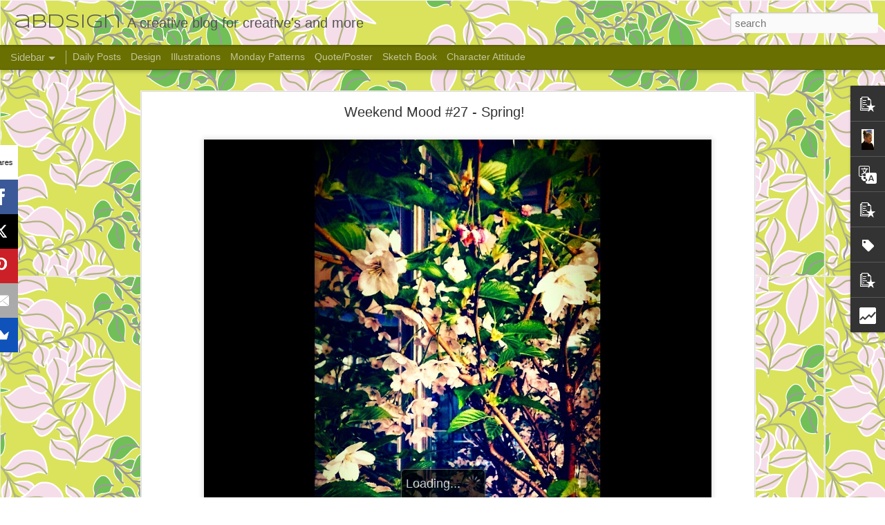

--- FILE ---
content_type: text/html; charset=UTF-8
request_url: http://abdsign.blogspot.com/b/stats?style=BLACK_TRANSPARENT&timeRange=ALL_TIME&token=APq4FmDAekCT4bYfxAttov8CamFQhjo-R2ZtVr3pSLTUrCIucRw2MNhsEXtHzm8w9xZqSZhz9VDESMRPL9z-NYxhDzfpxTsK4Q&v=0&action=initial&widgetId=Stats1&responseType=js
body_size: 242
content:
{"total":122605,"sparklineOptions":{"backgroundColor":{"fillOpacity":0.1,"fill":"#000000"},"series":[{"areaOpacity":0.3,"color":"#202020"}]},"sparklineData":[[0,10],[1,10],[2,0],[3,5],[4,10],[5,0],[6,0],[7,45],[8,15],[9,5],[10,20],[11,5],[12,20],[13,20],[14,65],[15,25],[16,20],[17,0],[18,40],[19,5],[20,5],[21,25],[22,0],[23,15],[24,50],[25,30],[26,40],[27,5],[28,20],[29,5]],"nextTickMs":3600000}

--- FILE ---
content_type: text/html; charset=UTF-8
request_url: http://abdsign.blogspot.com/b/stats?style=BLACK_TRANSPARENT&timeRange=ALL_TIME&token=APq4FmAOr5MYOPTLeI_Y9-afy4Dq3bam0IXUVEeesSCiEwB1G_oYniw4Ng-ng9SsvbEwB3d3FSmXpSlJKTJGWNljpYDHhegZwA&v=0&action=initial&widgetId=Stats1&responseType=js
body_size: 242
content:
{"total":122605,"sparklineOptions":{"backgroundColor":{"fillOpacity":0.1,"fill":"#000000"},"series":[{"areaOpacity":0.3,"color":"#202020"}]},"sparklineData":[[0,10],[1,10],[2,0],[3,5],[4,10],[5,0],[6,0],[7,45],[8,15],[9,5],[10,20],[11,5],[12,20],[13,20],[14,65],[15,25],[16,20],[17,0],[18,40],[19,5],[20,5],[21,25],[22,0],[23,15],[24,50],[25,30],[26,40],[27,5],[28,20],[29,5]],"nextTickMs":3600000}

--- FILE ---
content_type: text/html; charset=UTF-8
request_url: http://abdsign.blogspot.com/2018/03/finally-spring-in-milan.html?dynamicviews=1&v=0
body_size: 5711
content:
<!DOCTYPE html>
<html class='v2' dir='ltr' xmlns='http://www.w3.org/1999/xhtml' xmlns:b='http://www.google.com/2005/gml/b' xmlns:data='http://www.google.com/2005/gml/data' xmlns:expr='http://www.google.com/2005/gml/expr'>
<head>
<link href='https://www.blogger.com/static/v1/widgets/335934321-css_bundle_v2.css' rel='stylesheet' type='text/css'/>
<script data-sumo-site-id='7d57a29c1ef6c34589674307f42137ec90e871816362e18ec4b62b79174b23dd' src='//load.sumome.com/'></script>
<meta content='text/html; charset=UTF-8' http-equiv='Content-Type'/>
<meta content='blogger' name='generator'/>
<link href='http://abdsign.blogspot.com/favicon.ico' rel='icon' type='image/x-icon'/>
<link href='http://abdsign.blogspot.com/2018/03/finally-spring-in-milan.html' rel='canonical'/>
<link rel="alternate" type="application/atom+xml" title="abdsign - Atom" href="http://abdsign.blogspot.com/feeds/posts/default" />
<link rel="alternate" type="application/rss+xml" title="abdsign - RSS" href="http://abdsign.blogspot.com/feeds/posts/default?alt=rss" />
<link rel="service.post" type="application/atom+xml" title="abdsign - Atom" href="https://www.blogger.com/feeds/6389648423862439450/posts/default" />

<link rel="alternate" type="application/atom+xml" title="abdsign - Atom" href="http://abdsign.blogspot.com/feeds/3923286147207295123/comments/default" />
<!--Can't find substitution for tag [blog.ieCssRetrofitLinks]-->
<link href='https://blogger.googleusercontent.com/img/b/R29vZ2xl/AVvXsEg3iZPcdBTDhFhQ-14PcaO66c2_EARcufZSf-POPLq_9-tcVjdQTayh8aqK1PpZSBfCWrjQQJeSze7_DWOmdgbxsGB5liEW025i7Lew-1hgQg6jL4MYpVZ1f9B7J-Fy4Q4-wDlewJ45LGo/s1600/2018-03-26+09.12.54+1.jpg' rel='image_src'/>
<meta content='http://abdsign.blogspot.com/2018/03/finally-spring-in-milan.html' property='og:url'/>
<meta content='Finally Spring in Milan!' property='og:title'/>
<meta content=' This last winter has been truly tough for me, not only because the flu was immensely contagious, but also thanks to the flu I couldn&#39;t reco...' property='og:description'/>
<meta content='https://blogger.googleusercontent.com/img/b/R29vZ2xl/AVvXsEg3iZPcdBTDhFhQ-14PcaO66c2_EARcufZSf-POPLq_9-tcVjdQTayh8aqK1PpZSBfCWrjQQJeSze7_DWOmdgbxsGB5liEW025i7Lew-1hgQg6jL4MYpVZ1f9B7J-Fy4Q4-wDlewJ45LGo/w1200-h630-p-k-no-nu/2018-03-26+09.12.54+1.jpg' property='og:image'/>
<title>abdsign: Finally Spring in Milan!</title>
<meta content='!' name='fragment'/>
<meta content='dynamic' name='blogger-template'/>
<meta content='IE=9,chrome=1' http-equiv='X-UA-Compatible'/>
<meta content='initial-scale=1.0, maximum-scale=1.0, user-scalable=no, width=device-width' name='viewport'/>
<style type='text/css'>@font-face{font-family:'Syncopate';font-style:normal;font-weight:400;font-display:swap;src:url(//fonts.gstatic.com/s/syncopate/v24/pe0sMIuPIYBCpEV5eFdCC_e_Kdxic2wp.woff2)format('woff2');unicode-range:U+0100-02BA,U+02BD-02C5,U+02C7-02CC,U+02CE-02D7,U+02DD-02FF,U+0304,U+0308,U+0329,U+1D00-1DBF,U+1E00-1E9F,U+1EF2-1EFF,U+2020,U+20A0-20AB,U+20AD-20C0,U+2113,U+2C60-2C7F,U+A720-A7FF;}@font-face{font-family:'Syncopate';font-style:normal;font-weight:400;font-display:swap;src:url(//fonts.gstatic.com/s/syncopate/v24/pe0sMIuPIYBCpEV5eFdCBfe_Kdxicw.woff2)format('woff2');unicode-range:U+0000-00FF,U+0131,U+0152-0153,U+02BB-02BC,U+02C6,U+02DA,U+02DC,U+0304,U+0308,U+0329,U+2000-206F,U+20AC,U+2122,U+2191,U+2193,U+2212,U+2215,U+FEFF,U+FFFD;}</style>
<style id='page-skin-1' type='text/css'><!--
/*-----------------------------------------------
Blogger Template Style
Name: Dynamic Views
----------------------------------------------- */
/* Variable definitions
====================
<Variable name="keycolor" description="Main Color" type="color" default="#ffffff"
variants="#2b256f,#00b2b4,#4ba976,#696f00,#b38f00,#f07300,#d0422c,#f37a86,#7b5341"/>
<Group description="Page">
<Variable name="page.text.font" description="Font" type="font"
default="'Helvetica Neue Light', HelveticaNeue-Light, 'Helvetica Neue', Helvetica, Arial, sans-serif"/>
<Variable name="page.text.color" description="Text Color" type="color"
default="#333333" variants="#333333"/>
<Variable name="body.background.color" description="Background Color" type="color"
default="#EEEEEE"
variants="#dfdfea,#d9f4f4,#e4f2eb,#e9ead9,#f4eed9,#fdead9,#f8e3e0,#fdebed,#ebe5e3"/>
</Group>
<Variable name="body.background" description="Body Background" type="background"
color="#EEEEEE" default="$(color) none repeat scroll top left"/>
<Group description="Header">
<Variable name="header.background.color" description="Background Color" type="color"
default="#F3F3F3" variants="#F3F3F3"/>
</Group>
<Group description="Header Bar">
<Variable name="primary.color" description="Background Color" type="color"
default="#333333" variants="#2b256f,#00b2b4,#4ba976,#696f00,#b38f00,#f07300,#d0422c,#f37a86,#7b5341"/>
<Variable name="menu.font" description="Font" type="font"
default="'Helvetica Neue Light', HelveticaNeue-Light, 'Helvetica Neue', Helvetica, Arial, sans-serif"/>
<Variable name="menu.text.color" description="Text Color" type="color"
default="#FFFFFF" variants="#FFFFFF"/>
</Group>
<Group description="Links">
<Variable name="link.font" description="Link Text" type="font"
default="'Helvetica Neue Light', HelveticaNeue-Light, 'Helvetica Neue', Helvetica, Arial, sans-serif"/>
<Variable name="link.color" description="Link Color" type="color"
default="#009EB8"
variants="#2b256f,#00b2b4,#4ba976,#696f00,#b38f00,#f07300,#d0422c,#f37a86,#7b5341"/>
<Variable name="link.hover.color" description="Link Hover Color" type="color"
default="#009EB8"
variants="#2b256f,#00b2b4,#4ba976,#696f00,#b38f00,#f07300,#d0422c,#f37a86,#7b5341"/>
<Variable name="link.visited.color" description="Link Visited Color" type="color"
default="#009EB8"
variants="#2b256f,#00b2b4,#4ba976,#696f00,#b38f00,#f07300,#d0422c,#f37a86,#7b5341"/>
</Group>
<Group description="Blog Title">
<Variable name="blog.title.font" description="Font" type="font"
default="'Helvetica Neue Light', HelveticaNeue-Light, 'Helvetica Neue', Helvetica, Arial, sans-serif"/>
<Variable name="blog.title.color" description="Color" type="color"
default="#555555" variants="#555555"/>
</Group>
<Group description="Blog Description">
<Variable name="blog.description.font" description="Font" type="font"
default="'Helvetica Neue Light', HelveticaNeue-Light, 'Helvetica Neue', Helvetica, Arial, sans-serif"/>
<Variable name="blog.description.color" description="Color" type="color"
default="#555555" variants="#555555"/>
</Group>
<Group description="Post Title">
<Variable name="post.title.font" description="Font" type="font"
default="'Helvetica Neue Light', HelveticaNeue-Light, 'Helvetica Neue', Helvetica, Arial, sans-serif"/>
<Variable name="post.title.color" description="Color" type="color"
default="#333333" variants="#333333"/>
</Group>
<Group description="Date Ribbon">
<Variable name="ribbon.color" description="Color" type="color"
default="#666666" variants="#2b256f,#00b2b4,#4ba976,#696f00,#b38f00,#f07300,#d0422c,#f37a86,#7b5341"/>
<Variable name="ribbon.hover.color" description="Hover Color" type="color"
default="#AD3A2B" variants="#AD3A2B"/>
</Group>
<Variable name="blitzview" description="Initial view type" type="string" default="sidebar"/>
*/
/* BEGIN CUT */
{
"font:Text": "'Helvetica Neue Light', HelveticaNeue-Light, 'Helvetica Neue', Helvetica, Arial, sans-serif",
"color:Text": "#333333",
"image:Background": "#EEEEEE url(http://1.bp.blogspot.com/-ytvuV4oQ0l0/VVg-lM8aysI/AAAAAAAAJrE/X9dSjwVvvtk/s0/Foglie%2BArrampicanti%2B12.png) repeat scroll top left",
"color:Background": "#e9ead9",
"color:Header Background": "#f3f3f3",
"color:Primary": "#696f00",
"color:Menu Text": "#ffffff",
"font:Menu": "'Helvetica Neue Light', HelveticaNeue-Light, 'Helvetica Neue', Helvetica, Arial, sans-serif",
"font:Link": "'Helvetica Neue Light', HelveticaNeue-Light, 'Helvetica Neue', Helvetica, Arial, sans-serif",
"color:Link": "#696f00",
"color:Link Visited": "#696f00",
"color:Link Hover": "#696f00",
"font:Blog Title": "normal normal 100% Syncopate",
"color:Blog Title": "#555555",
"font:Blog Description": "'Helvetica Neue Light', HelveticaNeue-Light, 'Helvetica Neue', Helvetica, Arial, sans-serif",
"color:Blog Description": "#555555",
"font:Post Title": "'Helvetica Neue Light', HelveticaNeue-Light, 'Helvetica Neue', Helvetica, Arial, sans-serif",
"color:Post Title": "#333333",
"color:Ribbon": "#696f00",
"color:Ribbon Hover": "#ad3a2b",
"view": "sidebar"
}
/* END CUT */

--></style>
<style id='template-skin-1' type='text/css'><!--
body {
min-width: 500px;
}
.column-center-outer {
margin-top: 46px;
}
.content-outer, .content-fauxcolumn-outer, .region-inner {
min-width: 500px;
max-width: 500px;
_width: 500px;
}
.main-inner .columns {
padding-left: 0;
padding-right: 100px;
}
.main-inner .fauxcolumn-center-outer {
left: 0;
right: 100px;
/* IE6 does not respect left and right together */
_width: expression(this.parentNode.offsetWidth -
parseInt("0") -
parseInt("100px") + 'px');
}
.main-inner .fauxcolumn-left-outer {
width: 0;
}
.main-inner .fauxcolumn-right-outer {
width: 100px;
}
.main-inner .column-left-outer {
width: 0;
right: 100%;
margin-left: -0;
}
.main-inner .column-right-outer {
width: 100px;
margin-right: -100px;
}
#layout {
min-width: 0;
}
#layout .content-outer {
min-width: 0;
width: 800px;
}
#layout .region-inner {
min-width: 0;
width: auto;
}
--></style>
<script src='//www.blogblog.com/dynamicviews/6e0d22adcfa5abea/js/thirdparty/jquery.js' type='text/javascript'></script>
<script src='//www.blogblog.com/dynamicviews/6e0d22adcfa5abea/js/thirdparty/jquery-mousewheel.js' type='text/javascript'></script>
<script src='//www.blogblog.com/dynamicviews/6e0d22adcfa5abea/js/common.js' type='text/javascript'></script>
<script src='//www.blogblog.com/dynamicviews/6e0d22adcfa5abea/js/sidebar.js' type='text/javascript'></script>
<script src='//www.blogblog.com/dynamicviews/6e0d22adcfa5abea/js/gadgets.js' type='text/javascript'></script>
<script src='//www.blogblog.com/dynamicviews/4224c15c4e7c9321/js/comments.js'></script>
<link href='https://www.blogger.com/dyn-css/authorization.css?targetBlogID=6389648423862439450&amp;zx=e65030b6-a436-484c-b4da-937f572767aa' media='none' onload='if(media!=&#39;all&#39;)media=&#39;all&#39;' rel='stylesheet'/><noscript><link href='https://www.blogger.com/dyn-css/authorization.css?targetBlogID=6389648423862439450&amp;zx=e65030b6-a436-484c-b4da-937f572767aa' rel='stylesheet'/></noscript>
<meta name='google-adsense-platform-account' content='ca-host-pub-1556223355139109'/>
<meta name='google-adsense-platform-domain' content='blogspot.com'/>

</head>
<body class='variant-sidebar'>
<div class='content'>
<div class='content-outer'>
<div class='fauxborder-left content-fauxborder-left'>
<div class='content-inner'>
<div class='main-outer'>
<div class='fauxborder-left main-fauxborder-left'>
<div class='region-inner main-inner'>
<div class='columns fauxcolumns'>
<div class='column-center-outer'>
<div class='column-center-inner'>
<div class='main section' id='main'>
</div>
</div>
</div>
<div class='column-right-outer'>
<div class='column-right-inner'>
<aside>
<div class='sidebar section' id='sidebar-right-1'>
</div>
</aside>
</div>
</div>
<div style='clear: both'></div>
</div>
</div>
</div>
</div>
</div>
</div>
</div>
</div>
<script language='javascript' type='text/javascript'>
      window.onload = function() {
        blogger.ui().configure().view();
      };
    </script>

<script type="text/javascript" src="https://www.blogger.com/static/v1/widgets/2028843038-widgets.js"></script>
<script type='text/javascript'>
window['__wavt'] = 'AOuZoY6BxBvPG-BrxSWwnSB8qhkgNN5JzQ:1769224861235';_WidgetManager._Init('//www.blogger.com/rearrange?blogID\x3d6389648423862439450','//abdsign.blogspot.com/2018/03/finally-spring-in-milan.html','6389648423862439450');
_WidgetManager._SetDataContext([{'name': 'blog', 'data': {'blogId': '6389648423862439450', 'title': 'abdsign', 'url': 'http://abdsign.blogspot.com/2018/03/finally-spring-in-milan.html', 'canonicalUrl': 'http://abdsign.blogspot.com/2018/03/finally-spring-in-milan.html', 'homepageUrl': 'http://abdsign.blogspot.com/', 'searchUrl': 'http://abdsign.blogspot.com/search', 'canonicalHomepageUrl': 'http://abdsign.blogspot.com/', 'blogspotFaviconUrl': 'http://abdsign.blogspot.com/favicon.ico', 'bloggerUrl': 'https://www.blogger.com', 'hasCustomDomain': false, 'httpsEnabled': true, 'enabledCommentProfileImages': true, 'gPlusViewType': 'FILTERED_POSTMOD', 'adultContent': false, 'analyticsAccountNumber': '', 'encoding': 'UTF-8', 'locale': 'en', 'localeUnderscoreDelimited': 'en', 'languageDirection': 'ltr', 'isPrivate': false, 'isMobile': false, 'isMobileRequest': false, 'mobileClass': '', 'isPrivateBlog': false, 'isDynamicViewsAvailable': true, 'feedLinks': '\x3clink rel\x3d\x22alternate\x22 type\x3d\x22application/atom+xml\x22 title\x3d\x22abdsign - Atom\x22 href\x3d\x22http://abdsign.blogspot.com/feeds/posts/default\x22 /\x3e\n\x3clink rel\x3d\x22alternate\x22 type\x3d\x22application/rss+xml\x22 title\x3d\x22abdsign - RSS\x22 href\x3d\x22http://abdsign.blogspot.com/feeds/posts/default?alt\x3drss\x22 /\x3e\n\x3clink rel\x3d\x22service.post\x22 type\x3d\x22application/atom+xml\x22 title\x3d\x22abdsign - Atom\x22 href\x3d\x22https://www.blogger.com/feeds/6389648423862439450/posts/default\x22 /\x3e\n\n\x3clink rel\x3d\x22alternate\x22 type\x3d\x22application/atom+xml\x22 title\x3d\x22abdsign - Atom\x22 href\x3d\x22http://abdsign.blogspot.com/feeds/3923286147207295123/comments/default\x22 /\x3e\n', 'meTag': '', 'adsenseHostId': 'ca-host-pub-1556223355139109', 'adsenseHasAds': false, 'adsenseAutoAds': false, 'boqCommentIframeForm': true, 'loginRedirectParam': '', 'view': '', 'dynamicViewsCommentsSrc': '//www.blogblog.com/dynamicviews/4224c15c4e7c9321/js/comments.js', 'dynamicViewsScriptSrc': '//www.blogblog.com/dynamicviews/6e0d22adcfa5abea', 'plusOneApiSrc': 'https://apis.google.com/js/platform.js', 'disableGComments': true, 'interstitialAccepted': false, 'sharing': {'platforms': [{'name': 'Get link', 'key': 'link', 'shareMessage': 'Get link', 'target': ''}, {'name': 'Facebook', 'key': 'facebook', 'shareMessage': 'Share to Facebook', 'target': 'facebook'}, {'name': 'BlogThis!', 'key': 'blogThis', 'shareMessage': 'BlogThis!', 'target': 'blog'}, {'name': 'X', 'key': 'twitter', 'shareMessage': 'Share to X', 'target': 'twitter'}, {'name': 'Pinterest', 'key': 'pinterest', 'shareMessage': 'Share to Pinterest', 'target': 'pinterest'}, {'name': 'Email', 'key': 'email', 'shareMessage': 'Email', 'target': 'email'}], 'disableGooglePlus': true, 'googlePlusShareButtonWidth': 0, 'googlePlusBootstrap': '\x3cscript type\x3d\x22text/javascript\x22\x3ewindow.___gcfg \x3d {\x27lang\x27: \x27en\x27};\x3c/script\x3e'}, 'hasCustomJumpLinkMessage': false, 'jumpLinkMessage': 'Read more', 'pageType': 'item', 'postId': '3923286147207295123', 'postImageThumbnailUrl': 'https://blogger.googleusercontent.com/img/b/R29vZ2xl/AVvXsEg3iZPcdBTDhFhQ-14PcaO66c2_EARcufZSf-POPLq_9-tcVjdQTayh8aqK1PpZSBfCWrjQQJeSze7_DWOmdgbxsGB5liEW025i7Lew-1hgQg6jL4MYpVZ1f9B7J-Fy4Q4-wDlewJ45LGo/s72-c/2018-03-26+09.12.54+1.jpg', 'postImageUrl': 'https://blogger.googleusercontent.com/img/b/R29vZ2xl/AVvXsEg3iZPcdBTDhFhQ-14PcaO66c2_EARcufZSf-POPLq_9-tcVjdQTayh8aqK1PpZSBfCWrjQQJeSze7_DWOmdgbxsGB5liEW025i7Lew-1hgQg6jL4MYpVZ1f9B7J-Fy4Q4-wDlewJ45LGo/s1600/2018-03-26+09.12.54+1.jpg', 'pageName': 'Finally Spring in Milan!', 'pageTitle': 'abdsign: Finally Spring in Milan!'}}, {'name': 'features', 'data': {}}, {'name': 'messages', 'data': {'edit': 'Edit', 'linkCopiedToClipboard': 'Link copied to clipboard!', 'ok': 'Ok', 'postLink': 'Post Link'}}, {'name': 'skin', 'data': {'vars': {'link_color': '#696f00', 'post_title_color': '#333333', 'blog_description_font': '\x27Helvetica Neue Light\x27, HelveticaNeue-Light, \x27Helvetica Neue\x27, Helvetica, Arial, sans-serif', 'body_background_color': '#e9ead9', 'ribbon_color': '#696f00', 'body_background': '#EEEEEE url(http://1.bp.blogspot.com/-ytvuV4oQ0l0/VVg-lM8aysI/AAAAAAAAJrE/X9dSjwVvvtk/s0/Foglie%2BArrampicanti%2B12.png) repeat scroll top left', 'blitzview': 'sidebar', 'link_visited_color': '#696f00', 'link_hover_color': '#696f00', 'header_background_color': '#f3f3f3', 'keycolor': '#696f00', 'page_text_font': '\x27Helvetica Neue Light\x27, HelveticaNeue-Light, \x27Helvetica Neue\x27, Helvetica, Arial, sans-serif', 'blog_title_color': '#555555', 'ribbon_hover_color': '#ad3a2b', 'blog_title_font': 'normal normal 100% Syncopate', 'link_font': '\x27Helvetica Neue Light\x27, HelveticaNeue-Light, \x27Helvetica Neue\x27, Helvetica, Arial, sans-serif', 'menu_font': '\x27Helvetica Neue Light\x27, HelveticaNeue-Light, \x27Helvetica Neue\x27, Helvetica, Arial, sans-serif', 'primary_color': '#696f00', 'page_text_color': '#333333', 'post_title_font': '\x27Helvetica Neue Light\x27, HelveticaNeue-Light, \x27Helvetica Neue\x27, Helvetica, Arial, sans-serif', 'blog_description_color': '#555555', 'menu_text_color': '#ffffff'}, 'override': '', 'url': 'blitz.css'}}, {'name': 'template', 'data': {'name': 'custom', 'localizedName': 'Custom', 'isResponsive': false, 'isAlternateRendering': false, 'isCustom': true, 'variant': 'sidebar', 'variantId': 'sidebar'}}, {'name': 'view', 'data': {'classic': {'name': 'classic', 'url': '?view\x3dclassic'}, 'flipcard': {'name': 'flipcard', 'url': '?view\x3dflipcard'}, 'magazine': {'name': 'magazine', 'url': '?view\x3dmagazine'}, 'mosaic': {'name': 'mosaic', 'url': '?view\x3dmosaic'}, 'sidebar': {'name': 'sidebar', 'url': '?view\x3dsidebar'}, 'snapshot': {'name': 'snapshot', 'url': '?view\x3dsnapshot'}, 'timeslide': {'name': 'timeslide', 'url': '?view\x3dtimeslide'}, 'isMobile': false, 'title': 'Finally Spring in Milan!', 'description': ' This last winter has been truly tough for me, not only because the flu was immensely contagious, but also thanks to the flu I couldn\x27t reco...', 'featuredImage': 'https://blogger.googleusercontent.com/img/b/R29vZ2xl/AVvXsEg3iZPcdBTDhFhQ-14PcaO66c2_EARcufZSf-POPLq_9-tcVjdQTayh8aqK1PpZSBfCWrjQQJeSze7_DWOmdgbxsGB5liEW025i7Lew-1hgQg6jL4MYpVZ1f9B7J-Fy4Q4-wDlewJ45LGo/s1600/2018-03-26+09.12.54+1.jpg', 'url': 'http://abdsign.blogspot.com/2018/03/finally-spring-in-milan.html', 'type': 'item', 'isSingleItem': true, 'isMultipleItems': false, 'isError': false, 'isPage': false, 'isPost': true, 'isHomepage': false, 'isArchive': false, 'isLabelSearch': false, 'postId': 3923286147207295123}}]);
_WidgetManager._RegisterWidget('_HeaderView', new _WidgetInfo('Header1', 'main', document.getElementById('Header1'), {}, 'displayModeFull'));
_WidgetManager._RegisterWidget('_BlogView', new _WidgetInfo('Blog1', 'main', document.getElementById('Blog1'), {'cmtInteractionsEnabled': false, 'lightboxEnabled': true, 'lightboxModuleUrl': 'https://www.blogger.com/static/v1/jsbin/4049919853-lbx.js', 'lightboxCssUrl': 'https://www.blogger.com/static/v1/v-css/828616780-lightbox_bundle.css'}, 'displayModeFull'));
_WidgetManager._RegisterWidget('_FeedView', new _WidgetInfo('Feed2', 'sidebar-right-1', document.getElementById('Feed2'), {'title': 'abdsign', 'showItemDate': false, 'showItemAuthor': false, 'feedUrl': 'http://abdsign.blogspot.com/feeds/posts/default', 'numItemsShow': 5, 'loadingMsg': 'Loading...', 'openLinksInNewWindow': false, 'useFeedWidgetServ': 'true'}, 'displayModeFull'));
_WidgetManager._RegisterWidget('_FeedView', new _WidgetInfo('Feed1', 'sidebar-right-1', document.getElementById('Feed1'), {'title': 'abdsign', 'showItemDate': true, 'showItemAuthor': true, 'feedUrl': 'http://abdsign.blogspot.com/feeds/posts/default', 'numItemsShow': 5, 'loadingMsg': 'Loading...', 'openLinksInNewWindow': true, 'useFeedWidgetServ': 'true'}, 'displayModeFull'));
_WidgetManager._RegisterWidget('_PageListView', new _WidgetInfo('PageList1', 'sidebar-right-1', document.getElementById('PageList1'), {'title': 'Pages', 'links': [{'isCurrentPage': false, 'href': 'http://abdsign.blogspot.com/', 'title': 'Daily Posts'}, {'isCurrentPage': false, 'href': 'http://abdsign.blogspot.it/2013/04/milan-furniture-fair-final-hangover.html', 'title': 'Design'}, {'isCurrentPage': false, 'href': 'http://abdsign.blogspot.it/2013/02/illustrations-part-1.html', 'title': 'Illustrations'}, {'isCurrentPage': false, 'href': 'http://abdsign.blogspot.it/2013/06/monday-in-patterns-surreal-poppy-flower.html', 'title': 'Monday Patterns'}, {'isCurrentPage': false, 'href': 'http://abdsign.blogspot.it/2013/03/make-quote-to-be-poster-part-1.html', 'title': 'Quote/Poster'}, {'isCurrentPage': false, 'href': 'http://abdsign.blogspot.it/2013/02/illustrations-part-2.html', 'title': 'Sketch Book'}, {'isCurrentPage': false, 'href': 'http://abdsign.blogspot.it/2013/03/character-attitude-part-1-leonard-cohen.html', 'title': 'Character Attitude'}], 'mobile': false, 'showPlaceholder': true, 'hasCurrentPage': false}, 'displayModeFull'));
_WidgetManager._RegisterWidget('_FollowersView', new _WidgetInfo('Followers1', 'sidebar-right-1', document.getElementById('Followers1'), {}, 'displayModeFull'));
_WidgetManager._RegisterWidget('_PopularPostsView', new _WidgetInfo('PopularPosts2', 'sidebar-right-1', document.getElementById('PopularPosts2'), {}, 'displayModeFull'));
_WidgetManager._RegisterWidget('_ProfileView', new _WidgetInfo('Profile1', 'sidebar-right-1', document.getElementById('Profile1'), {}, 'displayModeFull'));
_WidgetManager._RegisterWidget('_TranslateView', new _WidgetInfo('Translate1', 'sidebar-right-1', document.getElementById('Translate1'), {}, 'displayModeFull'));
_WidgetManager._RegisterWidget('_NavbarView', new _WidgetInfo('Navbar1', 'sidebar-right-1', document.getElementById('Navbar1'), {}, 'displayModeFull'));
_WidgetManager._RegisterWidget('_PopularPostsView', new _WidgetInfo('PopularPosts3', 'sidebar-right-1', document.getElementById('PopularPosts3'), {}, 'displayModeFull'));
_WidgetManager._RegisterWidget('_LabelView', new _WidgetInfo('Label1', 'sidebar-right-1', document.getElementById('Label1'), {}, 'displayModeFull'));
_WidgetManager._RegisterWidget('_FollowersView', new _WidgetInfo('Followers2', 'sidebar-right-1', document.getElementById('Followers2'), {}, 'displayModeFull'));
_WidgetManager._RegisterWidget('_PopularPostsView', new _WidgetInfo('PopularPosts1', 'sidebar-right-1', document.getElementById('PopularPosts1'), {}, 'displayModeFull'));
_WidgetManager._RegisterWidget('_BlogSearchView', new _WidgetInfo('BlogSearch1', 'sidebar-right-1', document.getElementById('BlogSearch1'), {}, 'displayModeFull'));
_WidgetManager._RegisterWidget('_StatsView', new _WidgetInfo('Stats1', 'sidebar-right-1', document.getElementById('Stats1'), {'title': 'Total Pageviews', 'showGraphicalCounter': true, 'showAnimatedCounter': false, 'showSparkline': false, 'statsUrl': '//abdsign.blogspot.com/b/stats?style\x3dBLACK_TRANSPARENT\x26timeRange\x3dALL_TIME\x26token\x3dAPq4FmAxjRQ83HqGc6AxZvmxtlji3Ek9f9HTUBfA4XNVMqDQAc-QxLs4ACON4SFC87_DAmmm_pk-fSQOoNT_vYe_JcTlUsMUpA'}, 'displayModeFull'));
</script>
</body>
</html>

--- FILE ---
content_type: text/javascript; charset=UTF-8
request_url: http://abdsign.blogspot.com/?v=0&action=initial&widgetId=PopularPosts2&responseType=js&xssi_token=AOuZoY4R1F4MmVdHefem702GEnQjwVk9Jw%3A1769224856593
body_size: 3127
content:
try {
_WidgetManager._HandleControllerResult('PopularPosts2', 'initial',{'title': 'Popular Posts', 'showSnippets': true, 'showThumbnails': true, 'thumbnailSize': 72, 'showAuthor': false, 'showDate': false, 'posts': [{'id': '3923286147207295123', 'title': 'Finally Spring in Milan!', 'href': 'http://abdsign.blogspot.com/2018/03/finally-spring-in-milan.html', 'snippet': ' This last winter has been truly tough for me, not only because the flu was immensely contagious, but also thanks to the flu I couldn\x26#39;t ...', 'thumbnail': 'https://blogger.googleusercontent.com/img/b/R29vZ2xl/AVvXsEg3iZPcdBTDhFhQ-14PcaO66c2_EARcufZSf-POPLq_9-tcVjdQTayh8aqK1PpZSBfCWrjQQJeSze7_DWOmdgbxsGB5liEW025i7Lew-1hgQg6jL4MYpVZ1f9B7J-Fy4Q4-wDlewJ45LGo/s72-c/2018-03-26+09.12.54+1.jpg', 'featuredImage': 'https://blogger.googleusercontent.com/img/b/R29vZ2xl/AVvXsEg3iZPcdBTDhFhQ-14PcaO66c2_EARcufZSf-POPLq_9-tcVjdQTayh8aqK1PpZSBfCWrjQQJeSze7_DWOmdgbxsGB5liEW025i7Lew-1hgQg6jL4MYpVZ1f9B7J-Fy4Q4-wDlewJ45LGo/s1600/2018-03-26+09.12.54+1.jpg'}, {'id': '2833613583481667034', 'title': 'Color your life with Marimekko', 'href': 'http://abdsign.blogspot.com/2012/07/color-your-life-with-marimekko.html', 'snippet': ' We are almost on the heart of summer now (at least in the north hemisphere, where I live) and what is more pleasure in the summer either th...', 'thumbnail': 'https://blogger.googleusercontent.com/img/b/R29vZ2xl/AVvXsEjgUzWhnkzL4xOPtR2Z5X5wuD_VTta9Bh4M32DCYXj_VTjb-Xvcj3psgTRTvDTcr17EzHUWiazkOSrgdXaLQaWRrRJJp6TWn5gWdnNHGUJIShYQbjdRIOl5hTh4CCiWkhKVNgyjtVFQ2ho/s72-c/dresses_328x492_0.jpeg', 'featuredImage': 'https://blogger.googleusercontent.com/img/b/R29vZ2xl/AVvXsEjgUzWhnkzL4xOPtR2Z5X5wuD_VTta9Bh4M32DCYXj_VTjb-Xvcj3psgTRTvDTcr17EzHUWiazkOSrgdXaLQaWRrRJJp6TWn5gWdnNHGUJIShYQbjdRIOl5hTh4CCiWkhKVNgyjtVFQ2ho/s640/dresses_328x492_0.jpeg'}, {'id': '8855599677754650652', 'title': 'Trend-Blogger Commitment! ', 'href': 'http://abdsign.blogspot.com/2014/11/trend-blogger-commitment.html', 'snippet': 'As I have anticipated through my instagram  account together with my bbf Estela  we are honoured to let you know that we have been selected ...', 'thumbnail': 'https://blogger.googleusercontent.com/img/b/R29vZ2xl/AVvXsEhjU-QWpxTjkFCQebHaIQKAIxtB0TN5GwnNtCjL1Rh6ugFpG9ftKgjNlTJWg1-2UxeiLTVmb_44AZvly0ulvwyNrJcTGhIwdpKM90kucJUhw-uT-ZW6LHlStnCii6LNGM-zdG7ABJmEqvw/s72-c/IMG_20141116_165137.jpg', 'featuredImage': 'https://blogger.googleusercontent.com/img/b/R29vZ2xl/AVvXsEhjU-QWpxTjkFCQebHaIQKAIxtB0TN5GwnNtCjL1Rh6ugFpG9ftKgjNlTJWg1-2UxeiLTVmb_44AZvly0ulvwyNrJcTGhIwdpKM90kucJUhw-uT-ZW6LHlStnCii6LNGM-zdG7ABJmEqvw/s1600/IMG_20141116_165137.jpg'}, {'id': '1608497148707285148', 'title': 'Collaboration with Paul \x26 Paula!', 'href': 'http://abdsign.blogspot.com/2016/05/collaboration-with-paul-et-paula.html', 'snippet': ' Today I would like to share with you the joy that has been for me to collaborate on today\x26#39;s post of Paul \x26amp; Paula . I have to thank ...', 'thumbnail': 'https://blogger.googleusercontent.com/img/b/R29vZ2xl/AVvXsEjYYSFWdATV0EXKhzFgJBLYfzUl46uOHzYaA-9kv3p-M09O54juxHzIZM92AqjNJ_6Eth2TWR6IQwPxHyoBjk7n-74QPnAnCZsrwulyn588NAHhdREm3qEw6rwEmiVhHXH7DoMYm0mCJ78/s72-c/26958706382_768c1f5eb3_o.jpg', 'featuredImage': 'https://blogger.googleusercontent.com/img/b/R29vZ2xl/AVvXsEjYYSFWdATV0EXKhzFgJBLYfzUl46uOHzYaA-9kv3p-M09O54juxHzIZM92AqjNJ_6Eth2TWR6IQwPxHyoBjk7n-74QPnAnCZsrwulyn588NAHhdREm3qEw6rwEmiVhHXH7DoMYm0mCJ78/s1600/26958706382_768c1f5eb3_o.jpg'}, {'id': '1995533860854450887', 'title': 'My Kokeshi', 'href': 'http://abdsign.blogspot.com/2012/06/my-kokeshi.html', 'snippet': 'I have to say that I have a passion about the Japanese culture. For this\xa0purpose I wanted to share with you one project I have been working ...', 'thumbnail': 'https://blogger.googleusercontent.com/img/b/R29vZ2xl/AVvXsEhhQTCtAe3qsgLxT2VcPtp6TfWJiNKDFtJtdrs9dwxtcwK-Q9HE16G0WFPquhIxcqysh1RwJrc-y_qs8sSCe8uybw-bkS_sDg_u1Pt_f8Wha-cuozSFDOsCGJev3QgEbvrc_OhMa7P9ONM/s72-c/200px-Kokeshi_20101105.jpg', 'featuredImage': 'https://blogger.googleusercontent.com/img/b/R29vZ2xl/AVvXsEhhQTCtAe3qsgLxT2VcPtp6TfWJiNKDFtJtdrs9dwxtcwK-Q9HE16G0WFPquhIxcqysh1RwJrc-y_qs8sSCe8uybw-bkS_sDg_u1Pt_f8Wha-cuozSFDOsCGJev3QgEbvrc_OhMa7P9ONM/s1600/200px-Kokeshi_20101105.jpg'}, {'id': '8969453318362412191', 'title': 'Hello World!!!', 'href': 'http://abdsign.blogspot.com/2012/06/hello-world.html', 'snippet': 'It would be mandatory as it is of common use to start up your blog by saying a HELLO WORLD!!!! This blog aims on satisfying first of all my ...', 'thumbnail': 'https://blogger.googleusercontent.com/img/b/R29vZ2xl/AVvXsEhJ7OWsIt9UoXeqqEbcMuIxf72b1SowqWelZcC9JnSwehEWS7F4JxDFHcblVYhAtV2IimRcJBZQWSFAsFiVGgprMa-kZ5JmNiuNY7b5gPsbLC65IvMUrmLkb0XjH-RjNu9Xiabd5ga3qI0/s72-c/DSC07558.JPG', 'featuredImage': 'https://blogger.googleusercontent.com/img/b/R29vZ2xl/AVvXsEhJ7OWsIt9UoXeqqEbcMuIxf72b1SowqWelZcC9JnSwehEWS7F4JxDFHcblVYhAtV2IimRcJBZQWSFAsFiVGgprMa-kZ5JmNiuNY7b5gPsbLC65IvMUrmLkb0XjH-RjNu9Xiabd5ga3qI0/s640/DSC07558.JPG'}, {'id': '5806096765123713636', 'title': 'Monday in Patterns - (Part 8)', 'href': 'http://abdsign.blogspot.com/2013/04/monday-in-patterns-part-8.html', 'snippet': 'Hello Friends,  the weekend just left, and monday is here. During this weekend I have worked on a project that I really liked since the begi...', 'thumbnail': 'https://blogger.googleusercontent.com/img/b/R29vZ2xl/AVvXsEgVY9TcVaMJJPTrLEtND0TfCAMHZoK7oe4f0h4lny5IQIKeNuZyzC49XW79XqCYqKydu8xOzHnACVkSmuQ3qw-t6A2qsp1XvOonCfNRrwt_X9iqU-QfzoGPY5gBKkEZvDUfT-HN2Lss5Nw/s72-c/Sharmin+Style+Logo+Estel+Based.jpg', 'featuredImage': 'https://blogger.googleusercontent.com/img/b/R29vZ2xl/AVvXsEgVY9TcVaMJJPTrLEtND0TfCAMHZoK7oe4f0h4lny5IQIKeNuZyzC49XW79XqCYqKydu8xOzHnACVkSmuQ3qw-t6A2qsp1XvOonCfNRrwt_X9iqU-QfzoGPY5gBKkEZvDUfT-HN2Lss5Nw/s1600/Sharmin+Style+Logo+Estel+Based.jpg'}, {'id': '4889851478365389215', 'title': 'When Music conquers Design', 'href': 'http://abdsign.blogspot.com/2012/06/when-music-conquers-design.html', 'snippet': 'Dear all,  today I would like to share with you the power of music. Too many words, too many singers, too many companies promoting music, bu...', 'thumbnail': 'https://blogger.googleusercontent.com/img/b/R29vZ2xl/AVvXsEgZ36_juH1b5VRQ_uHiCoPj7LO3qYpokBZZOlaHpBTe1Yu_TXgu44ffP4eMfY4bZCpD2Je0BqH3niZNy1cQ2n4F-hmEVSQtFlXNw0Yw8JoXF4jixo58f-90-swtzt4AQJ0oJaeTCKHq3Wg/s72-c/10_SFMOMA_Rams.jpg', 'featuredImage': 'https://blogger.googleusercontent.com/img/b/R29vZ2xl/AVvXsEgZ36_juH1b5VRQ_uHiCoPj7LO3qYpokBZZOlaHpBTe1Yu_TXgu44ffP4eMfY4bZCpD2Je0BqH3niZNy1cQ2n4F-hmEVSQtFlXNw0Yw8JoXF4jixo58f-90-swtzt4AQJ0oJaeTCKHq3Wg/s640/10_SFMOMA_Rams.jpg'}, {'id': '6486288003593909423', 'title': 'Monday in Patterns - Surreal Poppy Flower (Part 13)', 'href': 'http://abdsign.blogspot.com/2013/06/monday-in-patterns-surreal-poppy-flower.html', 'snippet': ' Hello Friends,   Apologising for all the time it took me to come back with my Monday in Patterns post, today I have been inspired during al...', 'thumbnail': 'https://blogger.googleusercontent.com/img/b/R29vZ2xl/AVvXsEg-4NWeji4ABWB-blIofrIc5HR5UItLenJqNznbKL6J1YbX8GfLOzV6uc0w-CvlheUj-BCP0A7ZnFEyJJarRjcm1pEtV434vjT1quoBHgyb0BJIqVNssXDc6eIJs_zECpifiQ_2xrxc9c4/s72-c/Lulekuqe+01.jpg', 'featuredImage': 'https://blogger.googleusercontent.com/img/b/R29vZ2xl/AVvXsEg-4NWeji4ABWB-blIofrIc5HR5UItLenJqNznbKL6J1YbX8GfLOzV6uc0w-CvlheUj-BCP0A7ZnFEyJJarRjcm1pEtV434vjT1quoBHgyb0BJIqVNssXDc6eIJs_zECpifiQ_2xrxc9c4/s1600/Lulekuqe+01.jpg'}, {'id': '5217315140933095784', 'title': 'Uhhhhhh la la, mon Mustache!!!!!', 'href': 'http://abdsign.blogspot.com/2012/07/uhhhhhh-la-la-mon-mustache.html', 'snippet': 'Hello Everyone,  Today I would like to talk about a topic which somehow ladys shouldn\x26#39;t have, but from which most of them are attracted,...', 'thumbnail': 'https://blogger.googleusercontent.com/img/b/R29vZ2xl/AVvXsEhwuKVFWeolc3ThnAEQRXOdW2FuI5iz9Z2cwx8r-nCC5r-mToTTucYMVcgDSdTrz7elLfzC2ldpfueMRwkjlcfhaE7-eZbiPrvaNp1Yix_A-Jxjxi_HvRgiR_yXR1NRmO0INO2RX_SM06E/s72-c/CutestFood_com_tumblr_l0obzonuvq1qa12cco1_500_large1.jpeg', 'featuredImage': 'https://blogger.googleusercontent.com/img/b/R29vZ2xl/AVvXsEhwuKVFWeolc3ThnAEQRXOdW2FuI5iz9Z2cwx8r-nCC5r-mToTTucYMVcgDSdTrz7elLfzC2ldpfueMRwkjlcfhaE7-eZbiPrvaNp1Yix_A-Jxjxi_HvRgiR_yXR1NRmO0INO2RX_SM06E/s640/CutestFood_com_tumblr_l0obzonuvq1qa12cco1_500_large1.jpeg'}]});
} catch (e) {
  if (typeof log != 'undefined') {
    log('HandleControllerResult failed: ' + e);
  }
}


--- FILE ---
content_type: text/javascript; charset=UTF-8
request_url: http://abdsign.blogspot.com/?v=0&action=initial&widgetId=PopularPosts3&responseType=js&xssi_token=AOuZoY4R1F4MmVdHefem702GEnQjwVk9Jw%3A1769224856593
body_size: 3126
content:
try {
_WidgetManager._HandleControllerResult('PopularPosts3', 'initial',{'title': 'Popular Posts', 'showSnippets': true, 'showThumbnails': true, 'thumbnailSize': 72, 'showAuthor': false, 'showDate': false, 'posts': [{'id': '3923286147207295123', 'title': 'Finally Spring in Milan!', 'href': 'http://abdsign.blogspot.com/2018/03/finally-spring-in-milan.html', 'snippet': ' This last winter has been truly tough for me, not only because the flu was immensely contagious, but also thanks to the flu I couldn\x26#39;t ...', 'thumbnail': 'https://blogger.googleusercontent.com/img/b/R29vZ2xl/AVvXsEg3iZPcdBTDhFhQ-14PcaO66c2_EARcufZSf-POPLq_9-tcVjdQTayh8aqK1PpZSBfCWrjQQJeSze7_DWOmdgbxsGB5liEW025i7Lew-1hgQg6jL4MYpVZ1f9B7J-Fy4Q4-wDlewJ45LGo/s72-c/2018-03-26+09.12.54+1.jpg', 'featuredImage': 'https://blogger.googleusercontent.com/img/b/R29vZ2xl/AVvXsEg3iZPcdBTDhFhQ-14PcaO66c2_EARcufZSf-POPLq_9-tcVjdQTayh8aqK1PpZSBfCWrjQQJeSze7_DWOmdgbxsGB5liEW025i7Lew-1hgQg6jL4MYpVZ1f9B7J-Fy4Q4-wDlewJ45LGo/s1600/2018-03-26+09.12.54+1.jpg'}, {'id': '2833613583481667034', 'title': 'Color your life with Marimekko', 'href': 'http://abdsign.blogspot.com/2012/07/color-your-life-with-marimekko.html', 'snippet': ' We are almost on the heart of summer now (at least in the north hemisphere, where I live) and what is more pleasure in the summer either th...', 'thumbnail': 'https://blogger.googleusercontent.com/img/b/R29vZ2xl/AVvXsEjgUzWhnkzL4xOPtR2Z5X5wuD_VTta9Bh4M32DCYXj_VTjb-Xvcj3psgTRTvDTcr17EzHUWiazkOSrgdXaLQaWRrRJJp6TWn5gWdnNHGUJIShYQbjdRIOl5hTh4CCiWkhKVNgyjtVFQ2ho/s72-c/dresses_328x492_0.jpeg', 'featuredImage': 'https://blogger.googleusercontent.com/img/b/R29vZ2xl/AVvXsEjgUzWhnkzL4xOPtR2Z5X5wuD_VTta9Bh4M32DCYXj_VTjb-Xvcj3psgTRTvDTcr17EzHUWiazkOSrgdXaLQaWRrRJJp6TWn5gWdnNHGUJIShYQbjdRIOl5hTh4CCiWkhKVNgyjtVFQ2ho/s640/dresses_328x492_0.jpeg'}, {'id': '8855599677754650652', 'title': 'Trend-Blogger Commitment! ', 'href': 'http://abdsign.blogspot.com/2014/11/trend-blogger-commitment.html', 'snippet': 'As I have anticipated through my instagram  account together with my bbf Estela  we are honoured to let you know that we have been selected ...', 'thumbnail': 'https://blogger.googleusercontent.com/img/b/R29vZ2xl/AVvXsEhjU-QWpxTjkFCQebHaIQKAIxtB0TN5GwnNtCjL1Rh6ugFpG9ftKgjNlTJWg1-2UxeiLTVmb_44AZvly0ulvwyNrJcTGhIwdpKM90kucJUhw-uT-ZW6LHlStnCii6LNGM-zdG7ABJmEqvw/s72-c/IMG_20141116_165137.jpg', 'featuredImage': 'https://blogger.googleusercontent.com/img/b/R29vZ2xl/AVvXsEhjU-QWpxTjkFCQebHaIQKAIxtB0TN5GwnNtCjL1Rh6ugFpG9ftKgjNlTJWg1-2UxeiLTVmb_44AZvly0ulvwyNrJcTGhIwdpKM90kucJUhw-uT-ZW6LHlStnCii6LNGM-zdG7ABJmEqvw/s1600/IMG_20141116_165137.jpg'}, {'id': '1608497148707285148', 'title': 'Collaboration with Paul \x26 Paula!', 'href': 'http://abdsign.blogspot.com/2016/05/collaboration-with-paul-et-paula.html', 'snippet': ' Today I would like to share with you the joy that has been for me to collaborate on today\x26#39;s post of Paul \x26amp; Paula . I have to thank ...', 'thumbnail': 'https://blogger.googleusercontent.com/img/b/R29vZ2xl/AVvXsEjYYSFWdATV0EXKhzFgJBLYfzUl46uOHzYaA-9kv3p-M09O54juxHzIZM92AqjNJ_6Eth2TWR6IQwPxHyoBjk7n-74QPnAnCZsrwulyn588NAHhdREm3qEw6rwEmiVhHXH7DoMYm0mCJ78/s72-c/26958706382_768c1f5eb3_o.jpg', 'featuredImage': 'https://blogger.googleusercontent.com/img/b/R29vZ2xl/AVvXsEjYYSFWdATV0EXKhzFgJBLYfzUl46uOHzYaA-9kv3p-M09O54juxHzIZM92AqjNJ_6Eth2TWR6IQwPxHyoBjk7n-74QPnAnCZsrwulyn588NAHhdREm3qEw6rwEmiVhHXH7DoMYm0mCJ78/s1600/26958706382_768c1f5eb3_o.jpg'}, {'id': '1995533860854450887', 'title': 'My Kokeshi', 'href': 'http://abdsign.blogspot.com/2012/06/my-kokeshi.html', 'snippet': 'I have to say that I have a passion about the Japanese culture. For this\xa0purpose I wanted to share with you one project I have been working ...', 'thumbnail': 'https://blogger.googleusercontent.com/img/b/R29vZ2xl/AVvXsEhhQTCtAe3qsgLxT2VcPtp6TfWJiNKDFtJtdrs9dwxtcwK-Q9HE16G0WFPquhIxcqysh1RwJrc-y_qs8sSCe8uybw-bkS_sDg_u1Pt_f8Wha-cuozSFDOsCGJev3QgEbvrc_OhMa7P9ONM/s72-c/200px-Kokeshi_20101105.jpg', 'featuredImage': 'https://blogger.googleusercontent.com/img/b/R29vZ2xl/AVvXsEhhQTCtAe3qsgLxT2VcPtp6TfWJiNKDFtJtdrs9dwxtcwK-Q9HE16G0WFPquhIxcqysh1RwJrc-y_qs8sSCe8uybw-bkS_sDg_u1Pt_f8Wha-cuozSFDOsCGJev3QgEbvrc_OhMa7P9ONM/s1600/200px-Kokeshi_20101105.jpg'}, {'id': '8969453318362412191', 'title': 'Hello World!!!', 'href': 'http://abdsign.blogspot.com/2012/06/hello-world.html', 'snippet': 'It would be mandatory as it is of common use to start up your blog by saying a HELLO WORLD!!!! This blog aims on satisfying first of all my ...', 'thumbnail': 'https://blogger.googleusercontent.com/img/b/R29vZ2xl/AVvXsEhJ7OWsIt9UoXeqqEbcMuIxf72b1SowqWelZcC9JnSwehEWS7F4JxDFHcblVYhAtV2IimRcJBZQWSFAsFiVGgprMa-kZ5JmNiuNY7b5gPsbLC65IvMUrmLkb0XjH-RjNu9Xiabd5ga3qI0/s72-c/DSC07558.JPG', 'featuredImage': 'https://blogger.googleusercontent.com/img/b/R29vZ2xl/AVvXsEhJ7OWsIt9UoXeqqEbcMuIxf72b1SowqWelZcC9JnSwehEWS7F4JxDFHcblVYhAtV2IimRcJBZQWSFAsFiVGgprMa-kZ5JmNiuNY7b5gPsbLC65IvMUrmLkb0XjH-RjNu9Xiabd5ga3qI0/s640/DSC07558.JPG'}, {'id': '5806096765123713636', 'title': 'Monday in Patterns - (Part 8)', 'href': 'http://abdsign.blogspot.com/2013/04/monday-in-patterns-part-8.html', 'snippet': 'Hello Friends,  the weekend just left, and monday is here. During this weekend I have worked on a project that I really liked since the begi...', 'thumbnail': 'https://blogger.googleusercontent.com/img/b/R29vZ2xl/AVvXsEgVY9TcVaMJJPTrLEtND0TfCAMHZoK7oe4f0h4lny5IQIKeNuZyzC49XW79XqCYqKydu8xOzHnACVkSmuQ3qw-t6A2qsp1XvOonCfNRrwt_X9iqU-QfzoGPY5gBKkEZvDUfT-HN2Lss5Nw/s72-c/Sharmin+Style+Logo+Estel+Based.jpg', 'featuredImage': 'https://blogger.googleusercontent.com/img/b/R29vZ2xl/AVvXsEgVY9TcVaMJJPTrLEtND0TfCAMHZoK7oe4f0h4lny5IQIKeNuZyzC49XW79XqCYqKydu8xOzHnACVkSmuQ3qw-t6A2qsp1XvOonCfNRrwt_X9iqU-QfzoGPY5gBKkEZvDUfT-HN2Lss5Nw/s1600/Sharmin+Style+Logo+Estel+Based.jpg'}, {'id': '4889851478365389215', 'title': 'When Music conquers Design', 'href': 'http://abdsign.blogspot.com/2012/06/when-music-conquers-design.html', 'snippet': 'Dear all,  today I would like to share with you the power of music. Too many words, too many singers, too many companies promoting music, bu...', 'thumbnail': 'https://blogger.googleusercontent.com/img/b/R29vZ2xl/AVvXsEgZ36_juH1b5VRQ_uHiCoPj7LO3qYpokBZZOlaHpBTe1Yu_TXgu44ffP4eMfY4bZCpD2Je0BqH3niZNy1cQ2n4F-hmEVSQtFlXNw0Yw8JoXF4jixo58f-90-swtzt4AQJ0oJaeTCKHq3Wg/s72-c/10_SFMOMA_Rams.jpg', 'featuredImage': 'https://blogger.googleusercontent.com/img/b/R29vZ2xl/AVvXsEgZ36_juH1b5VRQ_uHiCoPj7LO3qYpokBZZOlaHpBTe1Yu_TXgu44ffP4eMfY4bZCpD2Je0BqH3niZNy1cQ2n4F-hmEVSQtFlXNw0Yw8JoXF4jixo58f-90-swtzt4AQJ0oJaeTCKHq3Wg/s640/10_SFMOMA_Rams.jpg'}, {'id': '6486288003593909423', 'title': 'Monday in Patterns - Surreal Poppy Flower (Part 13)', 'href': 'http://abdsign.blogspot.com/2013/06/monday-in-patterns-surreal-poppy-flower.html', 'snippet': ' Hello Friends,   Apologising for all the time it took me to come back with my Monday in Patterns post, today I have been inspired during al...', 'thumbnail': 'https://blogger.googleusercontent.com/img/b/R29vZ2xl/AVvXsEg-4NWeji4ABWB-blIofrIc5HR5UItLenJqNznbKL6J1YbX8GfLOzV6uc0w-CvlheUj-BCP0A7ZnFEyJJarRjcm1pEtV434vjT1quoBHgyb0BJIqVNssXDc6eIJs_zECpifiQ_2xrxc9c4/s72-c/Lulekuqe+01.jpg', 'featuredImage': 'https://blogger.googleusercontent.com/img/b/R29vZ2xl/AVvXsEg-4NWeji4ABWB-blIofrIc5HR5UItLenJqNznbKL6J1YbX8GfLOzV6uc0w-CvlheUj-BCP0A7ZnFEyJJarRjcm1pEtV434vjT1quoBHgyb0BJIqVNssXDc6eIJs_zECpifiQ_2xrxc9c4/s1600/Lulekuqe+01.jpg'}, {'id': '5217315140933095784', 'title': 'Uhhhhhh la la, mon Mustache!!!!!', 'href': 'http://abdsign.blogspot.com/2012/07/uhhhhhh-la-la-mon-mustache.html', 'snippet': 'Hello Everyone,  Today I would like to talk about a topic which somehow ladys shouldn\x26#39;t have, but from which most of them are attracted,...', 'thumbnail': 'https://blogger.googleusercontent.com/img/b/R29vZ2xl/AVvXsEhwuKVFWeolc3ThnAEQRXOdW2FuI5iz9Z2cwx8r-nCC5r-mToTTucYMVcgDSdTrz7elLfzC2ldpfueMRwkjlcfhaE7-eZbiPrvaNp1Yix_A-Jxjxi_HvRgiR_yXR1NRmO0INO2RX_SM06E/s72-c/CutestFood_com_tumblr_l0obzonuvq1qa12cco1_500_large1.jpeg', 'featuredImage': 'https://blogger.googleusercontent.com/img/b/R29vZ2xl/AVvXsEhwuKVFWeolc3ThnAEQRXOdW2FuI5iz9Z2cwx8r-nCC5r-mToTTucYMVcgDSdTrz7elLfzC2ldpfueMRwkjlcfhaE7-eZbiPrvaNp1Yix_A-Jxjxi_HvRgiR_yXR1NRmO0INO2RX_SM06E/s640/CutestFood_com_tumblr_l0obzonuvq1qa12cco1_500_large1.jpeg'}]});
} catch (e) {
  if (typeof log != 'undefined') {
    log('HandleControllerResult failed: ' + e);
  }
}


--- FILE ---
content_type: text/javascript; charset=UTF-8
request_url: http://abdsign.blogspot.com/?v=0&action=initial&widgetId=Profile1&responseType=js&xssi_token=AOuZoY4R1F4MmVdHefem702GEnQjwVk9Jw%3A1769224856593
body_size: 951
content:
try {
_WidgetManager._HandleControllerResult('Profile1', 'initial',{'title': 'About Me', 'team': false, 'showlocation': false, 'occupation': '', 'showoccupation': false, 'aboutme': 'My name is Alba Bici and I have started this blog as a free way of expression and conversation in the web about creativity. \nWorking as Freelance Architect, Illustrator and Designer I can\x27t understand the world without creativity, that is why I am using this platform. This creativity shapes its way of representation from the classical to the new technological era. I have a great passion on painting, illustration, typography, icons and patterns all of them under the umbrella of creativity. Hope you will join this blog and find it inspiring for your everyday life.\nFor any general inquiries, information, collaborations or even just simply to drop a Hello, you could write me on albabici2002@gmail.com I would be glad to hear from you.', 'showaboutme': true, 'displayname': 'Alba Bici', 'profileLogo': '//www.blogger.com/img/logo-16.png', 'hasgoogleprofile': false, 'userUrl': 'https://www.blogger.com/profile/18099171541434792614', 'photo': {'url': '//blogger.googleusercontent.com/img/b/R29vZ2xl/AVvXsEi4SJr1ktaO-e7Hyx6s7_HAFMXajNkId0MX_uEZSVNi3Aee71Ra9fjlP7-EgY_DG9474x9DfmcZIg8YOkXE-g_6nb92gNUoKoY-YVuOkTx7wC6UomuheVJwT52mRDuRf9Y/s1600/*', 'width': 49, 'height': 80, 'alt': 'My Photo'}, 'viewProfileMsg': 'View my complete profile', 'isDisplayable': true});
} catch (e) {
  if (typeof log != 'undefined') {
    log('HandleControllerResult failed: ' + e);
  }
}


--- FILE ---
content_type: text/javascript; charset=UTF-8
request_url: http://abdsign.blogspot.com/?v=0&action=initial&widgetId=Stats1&responseType=js&xssi_token=AOuZoY4R1F4MmVdHefem702GEnQjwVk9Jw%3A1769224856593
body_size: 385
content:
try {
_WidgetManager._HandleControllerResult('Stats1', 'initial',{'title': 'Total Pageviews', 'showGraphicalCounter': true, 'showAnimatedCounter': false, 'showSparkline': false, 'statsUrl': '//abdsign.blogspot.com/b/stats?style\x3dBLACK_TRANSPARENT\x26timeRange\x3dALL_TIME\x26token\x3dAPq4FmDAekCT4bYfxAttov8CamFQhjo-R2ZtVr3pSLTUrCIucRw2MNhsEXtHzm8w9xZqSZhz9VDESMRPL9z-NYxhDzfpxTsK4Q'});
} catch (e) {
  if (typeof log != 'undefined') {
    log('HandleControllerResult failed: ' + e);
  }
}


--- FILE ---
content_type: text/javascript; charset=UTF-8
request_url: http://abdsign.blogspot.com/?v=0&action=initial&widgetId=Stats1&responseType=js&xssi_token=AOuZoY4R1F4MmVdHefem702GEnQjwVk9Jw%3A1769224856593
body_size: 380
content:
try {
_WidgetManager._HandleControllerResult('Stats1', 'initial',{'title': 'Total Pageviews', 'showGraphicalCounter': true, 'showAnimatedCounter': false, 'showSparkline': false, 'statsUrl': '//abdsign.blogspot.com/b/stats?style\x3dBLACK_TRANSPARENT\x26timeRange\x3dALL_TIME\x26token\x3dAPq4FmAOr5MYOPTLeI_Y9-afy4Dq3bam0IXUVEeesSCiEwB1G_oYniw4Ng-ng9SsvbEwB3d3FSmXpSlJKTJGWNljpYDHhegZwA'});
} catch (e) {
  if (typeof log != 'undefined') {
    log('HandleControllerResult failed: ' + e);
  }
}


--- FILE ---
content_type: text/javascript; charset=UTF-8
request_url: http://abdsign.blogspot.com/?v=0&action=initial&widgetId=Label1&responseType=js&xssi_token=AOuZoY4R1F4MmVdHefem702GEnQjwVk9Jw%3A1769224856593
body_size: 395
content:
try {
_WidgetManager._HandleControllerResult('Label1', 'initial',{'title': 'Labels', 'display': 'list', 'showFreqNumbers': false, 'labels': [{'name': 'Character Attitude', 'count': 16, 'cssSize': 2, 'url': 'http://abdsign.blogspot.com/search/label/Character%20Attitude'}, {'name': 'Design', 'count': 24, 'cssSize': 3, 'url': 'http://abdsign.blogspot.com/search/label/Design'}, {'name': 'Illustrations', 'count': 149, 'cssSize': 5, 'url': 'http://abdsign.blogspot.com/search/label/Illustrations'}, {'name': 'Monday Patterns', 'count': 40, 'cssSize': 4, 'url': 'http://abdsign.blogspot.com/search/label/Monday%20Patterns'}, {'name': 'Quote/Poster', 'count': 11, 'cssSize': 1, 'url': 'http://abdsign.blogspot.com/search/label/Quote%2FPoster'}, {'name': 'Weekend Mood', 'count': 62, 'cssSize': 4, 'url': 'http://abdsign.blogspot.com/search/label/Weekend%20Mood'}]});
} catch (e) {
  if (typeof log != 'undefined') {
    log('HandleControllerResult failed: ' + e);
  }
}


--- FILE ---
content_type: text/javascript; charset=UTF-8
request_url: http://abdsign.blogspot.com/?v=0&action=initial&widgetId=PopularPosts1&responseType=js&xssi_token=AOuZoY4R1F4MmVdHefem702GEnQjwVk9Jw%3A1769224856593
body_size: 3127
content:
try {
_WidgetManager._HandleControllerResult('PopularPosts1', 'initial',{'title': 'Popular Posts', 'showSnippets': true, 'showThumbnails': true, 'thumbnailSize': 72, 'showAuthor': false, 'showDate': false, 'posts': [{'id': '3923286147207295123', 'title': 'Finally Spring in Milan!', 'href': 'http://abdsign.blogspot.com/2018/03/finally-spring-in-milan.html', 'snippet': ' This last winter has been truly tough for me, not only because the flu was immensely contagious, but also thanks to the flu I couldn\x26#39;t ...', 'thumbnail': 'https://blogger.googleusercontent.com/img/b/R29vZ2xl/AVvXsEg3iZPcdBTDhFhQ-14PcaO66c2_EARcufZSf-POPLq_9-tcVjdQTayh8aqK1PpZSBfCWrjQQJeSze7_DWOmdgbxsGB5liEW025i7Lew-1hgQg6jL4MYpVZ1f9B7J-Fy4Q4-wDlewJ45LGo/s72-c/2018-03-26+09.12.54+1.jpg', 'featuredImage': 'https://blogger.googleusercontent.com/img/b/R29vZ2xl/AVvXsEg3iZPcdBTDhFhQ-14PcaO66c2_EARcufZSf-POPLq_9-tcVjdQTayh8aqK1PpZSBfCWrjQQJeSze7_DWOmdgbxsGB5liEW025i7Lew-1hgQg6jL4MYpVZ1f9B7J-Fy4Q4-wDlewJ45LGo/s1600/2018-03-26+09.12.54+1.jpg'}, {'id': '2833613583481667034', 'title': 'Color your life with Marimekko', 'href': 'http://abdsign.blogspot.com/2012/07/color-your-life-with-marimekko.html', 'snippet': ' We are almost on the heart of summer now (at least in the north hemisphere, where I live) and what is more pleasure in the summer either th...', 'thumbnail': 'https://blogger.googleusercontent.com/img/b/R29vZ2xl/AVvXsEjgUzWhnkzL4xOPtR2Z5X5wuD_VTta9Bh4M32DCYXj_VTjb-Xvcj3psgTRTvDTcr17EzHUWiazkOSrgdXaLQaWRrRJJp6TWn5gWdnNHGUJIShYQbjdRIOl5hTh4CCiWkhKVNgyjtVFQ2ho/s72-c/dresses_328x492_0.jpeg', 'featuredImage': 'https://blogger.googleusercontent.com/img/b/R29vZ2xl/AVvXsEjgUzWhnkzL4xOPtR2Z5X5wuD_VTta9Bh4M32DCYXj_VTjb-Xvcj3psgTRTvDTcr17EzHUWiazkOSrgdXaLQaWRrRJJp6TWn5gWdnNHGUJIShYQbjdRIOl5hTh4CCiWkhKVNgyjtVFQ2ho/s640/dresses_328x492_0.jpeg'}, {'id': '8855599677754650652', 'title': 'Trend-Blogger Commitment! ', 'href': 'http://abdsign.blogspot.com/2014/11/trend-blogger-commitment.html', 'snippet': 'As I have anticipated through my instagram  account together with my bbf Estela  we are honoured to let you know that we have been selected ...', 'thumbnail': 'https://blogger.googleusercontent.com/img/b/R29vZ2xl/AVvXsEhjU-QWpxTjkFCQebHaIQKAIxtB0TN5GwnNtCjL1Rh6ugFpG9ftKgjNlTJWg1-2UxeiLTVmb_44AZvly0ulvwyNrJcTGhIwdpKM90kucJUhw-uT-ZW6LHlStnCii6LNGM-zdG7ABJmEqvw/s72-c/IMG_20141116_165137.jpg', 'featuredImage': 'https://blogger.googleusercontent.com/img/b/R29vZ2xl/AVvXsEhjU-QWpxTjkFCQebHaIQKAIxtB0TN5GwnNtCjL1Rh6ugFpG9ftKgjNlTJWg1-2UxeiLTVmb_44AZvly0ulvwyNrJcTGhIwdpKM90kucJUhw-uT-ZW6LHlStnCii6LNGM-zdG7ABJmEqvw/s1600/IMG_20141116_165137.jpg'}, {'id': '1608497148707285148', 'title': 'Collaboration with Paul \x26 Paula!', 'href': 'http://abdsign.blogspot.com/2016/05/collaboration-with-paul-et-paula.html', 'snippet': ' Today I would like to share with you the joy that has been for me to collaborate on today\x26#39;s post of Paul \x26amp; Paula . I have to thank ...', 'thumbnail': 'https://blogger.googleusercontent.com/img/b/R29vZ2xl/AVvXsEjYYSFWdATV0EXKhzFgJBLYfzUl46uOHzYaA-9kv3p-M09O54juxHzIZM92AqjNJ_6Eth2TWR6IQwPxHyoBjk7n-74QPnAnCZsrwulyn588NAHhdREm3qEw6rwEmiVhHXH7DoMYm0mCJ78/s72-c/26958706382_768c1f5eb3_o.jpg', 'featuredImage': 'https://blogger.googleusercontent.com/img/b/R29vZ2xl/AVvXsEjYYSFWdATV0EXKhzFgJBLYfzUl46uOHzYaA-9kv3p-M09O54juxHzIZM92AqjNJ_6Eth2TWR6IQwPxHyoBjk7n-74QPnAnCZsrwulyn588NAHhdREm3qEw6rwEmiVhHXH7DoMYm0mCJ78/s1600/26958706382_768c1f5eb3_o.jpg'}, {'id': '1995533860854450887', 'title': 'My Kokeshi', 'href': 'http://abdsign.blogspot.com/2012/06/my-kokeshi.html', 'snippet': 'I have to say that I have a passion about the Japanese culture. For this\xa0purpose I wanted to share with you one project I have been working ...', 'thumbnail': 'https://blogger.googleusercontent.com/img/b/R29vZ2xl/AVvXsEhhQTCtAe3qsgLxT2VcPtp6TfWJiNKDFtJtdrs9dwxtcwK-Q9HE16G0WFPquhIxcqysh1RwJrc-y_qs8sSCe8uybw-bkS_sDg_u1Pt_f8Wha-cuozSFDOsCGJev3QgEbvrc_OhMa7P9ONM/s72-c/200px-Kokeshi_20101105.jpg', 'featuredImage': 'https://blogger.googleusercontent.com/img/b/R29vZ2xl/AVvXsEhhQTCtAe3qsgLxT2VcPtp6TfWJiNKDFtJtdrs9dwxtcwK-Q9HE16G0WFPquhIxcqysh1RwJrc-y_qs8sSCe8uybw-bkS_sDg_u1Pt_f8Wha-cuozSFDOsCGJev3QgEbvrc_OhMa7P9ONM/s1600/200px-Kokeshi_20101105.jpg'}, {'id': '8969453318362412191', 'title': 'Hello World!!!', 'href': 'http://abdsign.blogspot.com/2012/06/hello-world.html', 'snippet': 'It would be mandatory as it is of common use to start up your blog by saying a HELLO WORLD!!!! This blog aims on satisfying first of all my ...', 'thumbnail': 'https://blogger.googleusercontent.com/img/b/R29vZ2xl/AVvXsEhJ7OWsIt9UoXeqqEbcMuIxf72b1SowqWelZcC9JnSwehEWS7F4JxDFHcblVYhAtV2IimRcJBZQWSFAsFiVGgprMa-kZ5JmNiuNY7b5gPsbLC65IvMUrmLkb0XjH-RjNu9Xiabd5ga3qI0/s72-c/DSC07558.JPG', 'featuredImage': 'https://blogger.googleusercontent.com/img/b/R29vZ2xl/AVvXsEhJ7OWsIt9UoXeqqEbcMuIxf72b1SowqWelZcC9JnSwehEWS7F4JxDFHcblVYhAtV2IimRcJBZQWSFAsFiVGgprMa-kZ5JmNiuNY7b5gPsbLC65IvMUrmLkb0XjH-RjNu9Xiabd5ga3qI0/s640/DSC07558.JPG'}, {'id': '5806096765123713636', 'title': 'Monday in Patterns - (Part 8)', 'href': 'http://abdsign.blogspot.com/2013/04/monday-in-patterns-part-8.html', 'snippet': 'Hello Friends,  the weekend just left, and monday is here. During this weekend I have worked on a project that I really liked since the begi...', 'thumbnail': 'https://blogger.googleusercontent.com/img/b/R29vZ2xl/AVvXsEgVY9TcVaMJJPTrLEtND0TfCAMHZoK7oe4f0h4lny5IQIKeNuZyzC49XW79XqCYqKydu8xOzHnACVkSmuQ3qw-t6A2qsp1XvOonCfNRrwt_X9iqU-QfzoGPY5gBKkEZvDUfT-HN2Lss5Nw/s72-c/Sharmin+Style+Logo+Estel+Based.jpg', 'featuredImage': 'https://blogger.googleusercontent.com/img/b/R29vZ2xl/AVvXsEgVY9TcVaMJJPTrLEtND0TfCAMHZoK7oe4f0h4lny5IQIKeNuZyzC49XW79XqCYqKydu8xOzHnACVkSmuQ3qw-t6A2qsp1XvOonCfNRrwt_X9iqU-QfzoGPY5gBKkEZvDUfT-HN2Lss5Nw/s1600/Sharmin+Style+Logo+Estel+Based.jpg'}, {'id': '4889851478365389215', 'title': 'When Music conquers Design', 'href': 'http://abdsign.blogspot.com/2012/06/when-music-conquers-design.html', 'snippet': 'Dear all,  today I would like to share with you the power of music. Too many words, too many singers, too many companies promoting music, bu...', 'thumbnail': 'https://blogger.googleusercontent.com/img/b/R29vZ2xl/AVvXsEgZ36_juH1b5VRQ_uHiCoPj7LO3qYpokBZZOlaHpBTe1Yu_TXgu44ffP4eMfY4bZCpD2Je0BqH3niZNy1cQ2n4F-hmEVSQtFlXNw0Yw8JoXF4jixo58f-90-swtzt4AQJ0oJaeTCKHq3Wg/s72-c/10_SFMOMA_Rams.jpg', 'featuredImage': 'https://blogger.googleusercontent.com/img/b/R29vZ2xl/AVvXsEgZ36_juH1b5VRQ_uHiCoPj7LO3qYpokBZZOlaHpBTe1Yu_TXgu44ffP4eMfY4bZCpD2Je0BqH3niZNy1cQ2n4F-hmEVSQtFlXNw0Yw8JoXF4jixo58f-90-swtzt4AQJ0oJaeTCKHq3Wg/s640/10_SFMOMA_Rams.jpg'}, {'id': '6486288003593909423', 'title': 'Monday in Patterns - Surreal Poppy Flower (Part 13)', 'href': 'http://abdsign.blogspot.com/2013/06/monday-in-patterns-surreal-poppy-flower.html', 'snippet': ' Hello Friends,   Apologising for all the time it took me to come back with my Monday in Patterns post, today I have been inspired during al...', 'thumbnail': 'https://blogger.googleusercontent.com/img/b/R29vZ2xl/AVvXsEg-4NWeji4ABWB-blIofrIc5HR5UItLenJqNznbKL6J1YbX8GfLOzV6uc0w-CvlheUj-BCP0A7ZnFEyJJarRjcm1pEtV434vjT1quoBHgyb0BJIqVNssXDc6eIJs_zECpifiQ_2xrxc9c4/s72-c/Lulekuqe+01.jpg', 'featuredImage': 'https://blogger.googleusercontent.com/img/b/R29vZ2xl/AVvXsEg-4NWeji4ABWB-blIofrIc5HR5UItLenJqNznbKL6J1YbX8GfLOzV6uc0w-CvlheUj-BCP0A7ZnFEyJJarRjcm1pEtV434vjT1quoBHgyb0BJIqVNssXDc6eIJs_zECpifiQ_2xrxc9c4/s1600/Lulekuqe+01.jpg'}, {'id': '5217315140933095784', 'title': 'Uhhhhhh la la, mon Mustache!!!!!', 'href': 'http://abdsign.blogspot.com/2012/07/uhhhhhh-la-la-mon-mustache.html', 'snippet': 'Hello Everyone,  Today I would like to talk about a topic which somehow ladys shouldn\x26#39;t have, but from which most of them are attracted,...', 'thumbnail': 'https://blogger.googleusercontent.com/img/b/R29vZ2xl/AVvXsEhwuKVFWeolc3ThnAEQRXOdW2FuI5iz9Z2cwx8r-nCC5r-mToTTucYMVcgDSdTrz7elLfzC2ldpfueMRwkjlcfhaE7-eZbiPrvaNp1Yix_A-Jxjxi_HvRgiR_yXR1NRmO0INO2RX_SM06E/s72-c/CutestFood_com_tumblr_l0obzonuvq1qa12cco1_500_large1.jpeg', 'featuredImage': 'https://blogger.googleusercontent.com/img/b/R29vZ2xl/AVvXsEhwuKVFWeolc3ThnAEQRXOdW2FuI5iz9Z2cwx8r-nCC5r-mToTTucYMVcgDSdTrz7elLfzC2ldpfueMRwkjlcfhaE7-eZbiPrvaNp1Yix_A-Jxjxi_HvRgiR_yXR1NRmO0INO2RX_SM06E/s640/CutestFood_com_tumblr_l0obzonuvq1qa12cco1_500_large1.jpeg'}]});
} catch (e) {
  if (typeof log != 'undefined') {
    log('HandleControllerResult failed: ' + e);
  }
}


--- FILE ---
content_type: text/javascript; charset=UTF-8
request_url: http://abdsign.blogspot.com/?v=0&action=initial&widgetId=Label1&responseType=js&xssi_token=AOuZoY4R1F4MmVdHefem702GEnQjwVk9Jw%3A1769224856593
body_size: 395
content:
try {
_WidgetManager._HandleControllerResult('Label1', 'initial',{'title': 'Labels', 'display': 'list', 'showFreqNumbers': false, 'labels': [{'name': 'Character Attitude', 'count': 16, 'cssSize': 2, 'url': 'http://abdsign.blogspot.com/search/label/Character%20Attitude'}, {'name': 'Design', 'count': 24, 'cssSize': 3, 'url': 'http://abdsign.blogspot.com/search/label/Design'}, {'name': 'Illustrations', 'count': 149, 'cssSize': 5, 'url': 'http://abdsign.blogspot.com/search/label/Illustrations'}, {'name': 'Monday Patterns', 'count': 40, 'cssSize': 4, 'url': 'http://abdsign.blogspot.com/search/label/Monday%20Patterns'}, {'name': 'Quote/Poster', 'count': 11, 'cssSize': 1, 'url': 'http://abdsign.blogspot.com/search/label/Quote%2FPoster'}, {'name': 'Weekend Mood', 'count': 62, 'cssSize': 4, 'url': 'http://abdsign.blogspot.com/search/label/Weekend%20Mood'}]});
} catch (e) {
  if (typeof log != 'undefined') {
    log('HandleControllerResult failed: ' + e);
  }
}


--- FILE ---
content_type: text/javascript; charset=UTF-8
request_url: http://abdsign.blogspot.com/?v=0&action=initial&widgetId=PopularPosts2&responseType=js&xssi_token=AOuZoY4R1F4MmVdHefem702GEnQjwVk9Jw%3A1769224856593
body_size: 3127
content:
try {
_WidgetManager._HandleControllerResult('PopularPosts2', 'initial',{'title': 'Popular Posts', 'showSnippets': true, 'showThumbnails': true, 'thumbnailSize': 72, 'showAuthor': false, 'showDate': false, 'posts': [{'id': '3923286147207295123', 'title': 'Finally Spring in Milan!', 'href': 'http://abdsign.blogspot.com/2018/03/finally-spring-in-milan.html', 'snippet': ' This last winter has been truly tough for me, not only because the flu was immensely contagious, but also thanks to the flu I couldn\x26#39;t ...', 'thumbnail': 'https://blogger.googleusercontent.com/img/b/R29vZ2xl/AVvXsEg3iZPcdBTDhFhQ-14PcaO66c2_EARcufZSf-POPLq_9-tcVjdQTayh8aqK1PpZSBfCWrjQQJeSze7_DWOmdgbxsGB5liEW025i7Lew-1hgQg6jL4MYpVZ1f9B7J-Fy4Q4-wDlewJ45LGo/s72-c/2018-03-26+09.12.54+1.jpg', 'featuredImage': 'https://blogger.googleusercontent.com/img/b/R29vZ2xl/AVvXsEg3iZPcdBTDhFhQ-14PcaO66c2_EARcufZSf-POPLq_9-tcVjdQTayh8aqK1PpZSBfCWrjQQJeSze7_DWOmdgbxsGB5liEW025i7Lew-1hgQg6jL4MYpVZ1f9B7J-Fy4Q4-wDlewJ45LGo/s1600/2018-03-26+09.12.54+1.jpg'}, {'id': '2833613583481667034', 'title': 'Color your life with Marimekko', 'href': 'http://abdsign.blogspot.com/2012/07/color-your-life-with-marimekko.html', 'snippet': ' We are almost on the heart of summer now (at least in the north hemisphere, where I live) and what is more pleasure in the summer either th...', 'thumbnail': 'https://blogger.googleusercontent.com/img/b/R29vZ2xl/AVvXsEjgUzWhnkzL4xOPtR2Z5X5wuD_VTta9Bh4M32DCYXj_VTjb-Xvcj3psgTRTvDTcr17EzHUWiazkOSrgdXaLQaWRrRJJp6TWn5gWdnNHGUJIShYQbjdRIOl5hTh4CCiWkhKVNgyjtVFQ2ho/s72-c/dresses_328x492_0.jpeg', 'featuredImage': 'https://blogger.googleusercontent.com/img/b/R29vZ2xl/AVvXsEjgUzWhnkzL4xOPtR2Z5X5wuD_VTta9Bh4M32DCYXj_VTjb-Xvcj3psgTRTvDTcr17EzHUWiazkOSrgdXaLQaWRrRJJp6TWn5gWdnNHGUJIShYQbjdRIOl5hTh4CCiWkhKVNgyjtVFQ2ho/s640/dresses_328x492_0.jpeg'}, {'id': '8855599677754650652', 'title': 'Trend-Blogger Commitment! ', 'href': 'http://abdsign.blogspot.com/2014/11/trend-blogger-commitment.html', 'snippet': 'As I have anticipated through my instagram  account together with my bbf Estela  we are honoured to let you know that we have been selected ...', 'thumbnail': 'https://blogger.googleusercontent.com/img/b/R29vZ2xl/AVvXsEhjU-QWpxTjkFCQebHaIQKAIxtB0TN5GwnNtCjL1Rh6ugFpG9ftKgjNlTJWg1-2UxeiLTVmb_44AZvly0ulvwyNrJcTGhIwdpKM90kucJUhw-uT-ZW6LHlStnCii6LNGM-zdG7ABJmEqvw/s72-c/IMG_20141116_165137.jpg', 'featuredImage': 'https://blogger.googleusercontent.com/img/b/R29vZ2xl/AVvXsEhjU-QWpxTjkFCQebHaIQKAIxtB0TN5GwnNtCjL1Rh6ugFpG9ftKgjNlTJWg1-2UxeiLTVmb_44AZvly0ulvwyNrJcTGhIwdpKM90kucJUhw-uT-ZW6LHlStnCii6LNGM-zdG7ABJmEqvw/s1600/IMG_20141116_165137.jpg'}, {'id': '1608497148707285148', 'title': 'Collaboration with Paul \x26 Paula!', 'href': 'http://abdsign.blogspot.com/2016/05/collaboration-with-paul-et-paula.html', 'snippet': ' Today I would like to share with you the joy that has been for me to collaborate on today\x26#39;s post of Paul \x26amp; Paula . I have to thank ...', 'thumbnail': 'https://blogger.googleusercontent.com/img/b/R29vZ2xl/AVvXsEjYYSFWdATV0EXKhzFgJBLYfzUl46uOHzYaA-9kv3p-M09O54juxHzIZM92AqjNJ_6Eth2TWR6IQwPxHyoBjk7n-74QPnAnCZsrwulyn588NAHhdREm3qEw6rwEmiVhHXH7DoMYm0mCJ78/s72-c/26958706382_768c1f5eb3_o.jpg', 'featuredImage': 'https://blogger.googleusercontent.com/img/b/R29vZ2xl/AVvXsEjYYSFWdATV0EXKhzFgJBLYfzUl46uOHzYaA-9kv3p-M09O54juxHzIZM92AqjNJ_6Eth2TWR6IQwPxHyoBjk7n-74QPnAnCZsrwulyn588NAHhdREm3qEw6rwEmiVhHXH7DoMYm0mCJ78/s1600/26958706382_768c1f5eb3_o.jpg'}, {'id': '1995533860854450887', 'title': 'My Kokeshi', 'href': 'http://abdsign.blogspot.com/2012/06/my-kokeshi.html', 'snippet': 'I have to say that I have a passion about the Japanese culture. For this\xa0purpose I wanted to share with you one project I have been working ...', 'thumbnail': 'https://blogger.googleusercontent.com/img/b/R29vZ2xl/AVvXsEhhQTCtAe3qsgLxT2VcPtp6TfWJiNKDFtJtdrs9dwxtcwK-Q9HE16G0WFPquhIxcqysh1RwJrc-y_qs8sSCe8uybw-bkS_sDg_u1Pt_f8Wha-cuozSFDOsCGJev3QgEbvrc_OhMa7P9ONM/s72-c/200px-Kokeshi_20101105.jpg', 'featuredImage': 'https://blogger.googleusercontent.com/img/b/R29vZ2xl/AVvXsEhhQTCtAe3qsgLxT2VcPtp6TfWJiNKDFtJtdrs9dwxtcwK-Q9HE16G0WFPquhIxcqysh1RwJrc-y_qs8sSCe8uybw-bkS_sDg_u1Pt_f8Wha-cuozSFDOsCGJev3QgEbvrc_OhMa7P9ONM/s1600/200px-Kokeshi_20101105.jpg'}, {'id': '8969453318362412191', 'title': 'Hello World!!!', 'href': 'http://abdsign.blogspot.com/2012/06/hello-world.html', 'snippet': 'It would be mandatory as it is of common use to start up your blog by saying a HELLO WORLD!!!! This blog aims on satisfying first of all my ...', 'thumbnail': 'https://blogger.googleusercontent.com/img/b/R29vZ2xl/AVvXsEhJ7OWsIt9UoXeqqEbcMuIxf72b1SowqWelZcC9JnSwehEWS7F4JxDFHcblVYhAtV2IimRcJBZQWSFAsFiVGgprMa-kZ5JmNiuNY7b5gPsbLC65IvMUrmLkb0XjH-RjNu9Xiabd5ga3qI0/s72-c/DSC07558.JPG', 'featuredImage': 'https://blogger.googleusercontent.com/img/b/R29vZ2xl/AVvXsEhJ7OWsIt9UoXeqqEbcMuIxf72b1SowqWelZcC9JnSwehEWS7F4JxDFHcblVYhAtV2IimRcJBZQWSFAsFiVGgprMa-kZ5JmNiuNY7b5gPsbLC65IvMUrmLkb0XjH-RjNu9Xiabd5ga3qI0/s640/DSC07558.JPG'}, {'id': '5806096765123713636', 'title': 'Monday in Patterns - (Part 8)', 'href': 'http://abdsign.blogspot.com/2013/04/monday-in-patterns-part-8.html', 'snippet': 'Hello Friends,  the weekend just left, and monday is here. During this weekend I have worked on a project that I really liked since the begi...', 'thumbnail': 'https://blogger.googleusercontent.com/img/b/R29vZ2xl/AVvXsEgVY9TcVaMJJPTrLEtND0TfCAMHZoK7oe4f0h4lny5IQIKeNuZyzC49XW79XqCYqKydu8xOzHnACVkSmuQ3qw-t6A2qsp1XvOonCfNRrwt_X9iqU-QfzoGPY5gBKkEZvDUfT-HN2Lss5Nw/s72-c/Sharmin+Style+Logo+Estel+Based.jpg', 'featuredImage': 'https://blogger.googleusercontent.com/img/b/R29vZ2xl/AVvXsEgVY9TcVaMJJPTrLEtND0TfCAMHZoK7oe4f0h4lny5IQIKeNuZyzC49XW79XqCYqKydu8xOzHnACVkSmuQ3qw-t6A2qsp1XvOonCfNRrwt_X9iqU-QfzoGPY5gBKkEZvDUfT-HN2Lss5Nw/s1600/Sharmin+Style+Logo+Estel+Based.jpg'}, {'id': '4889851478365389215', 'title': 'When Music conquers Design', 'href': 'http://abdsign.blogspot.com/2012/06/when-music-conquers-design.html', 'snippet': 'Dear all,  today I would like to share with you the power of music. Too many words, too many singers, too many companies promoting music, bu...', 'thumbnail': 'https://blogger.googleusercontent.com/img/b/R29vZ2xl/AVvXsEgZ36_juH1b5VRQ_uHiCoPj7LO3qYpokBZZOlaHpBTe1Yu_TXgu44ffP4eMfY4bZCpD2Je0BqH3niZNy1cQ2n4F-hmEVSQtFlXNw0Yw8JoXF4jixo58f-90-swtzt4AQJ0oJaeTCKHq3Wg/s72-c/10_SFMOMA_Rams.jpg', 'featuredImage': 'https://blogger.googleusercontent.com/img/b/R29vZ2xl/AVvXsEgZ36_juH1b5VRQ_uHiCoPj7LO3qYpokBZZOlaHpBTe1Yu_TXgu44ffP4eMfY4bZCpD2Je0BqH3niZNy1cQ2n4F-hmEVSQtFlXNw0Yw8JoXF4jixo58f-90-swtzt4AQJ0oJaeTCKHq3Wg/s640/10_SFMOMA_Rams.jpg'}, {'id': '6486288003593909423', 'title': 'Monday in Patterns - Surreal Poppy Flower (Part 13)', 'href': 'http://abdsign.blogspot.com/2013/06/monday-in-patterns-surreal-poppy-flower.html', 'snippet': ' Hello Friends,   Apologising for all the time it took me to come back with my Monday in Patterns post, today I have been inspired during al...', 'thumbnail': 'https://blogger.googleusercontent.com/img/b/R29vZ2xl/AVvXsEg-4NWeji4ABWB-blIofrIc5HR5UItLenJqNznbKL6J1YbX8GfLOzV6uc0w-CvlheUj-BCP0A7ZnFEyJJarRjcm1pEtV434vjT1quoBHgyb0BJIqVNssXDc6eIJs_zECpifiQ_2xrxc9c4/s72-c/Lulekuqe+01.jpg', 'featuredImage': 'https://blogger.googleusercontent.com/img/b/R29vZ2xl/AVvXsEg-4NWeji4ABWB-blIofrIc5HR5UItLenJqNznbKL6J1YbX8GfLOzV6uc0w-CvlheUj-BCP0A7ZnFEyJJarRjcm1pEtV434vjT1quoBHgyb0BJIqVNssXDc6eIJs_zECpifiQ_2xrxc9c4/s1600/Lulekuqe+01.jpg'}, {'id': '5217315140933095784', 'title': 'Uhhhhhh la la, mon Mustache!!!!!', 'href': 'http://abdsign.blogspot.com/2012/07/uhhhhhh-la-la-mon-mustache.html', 'snippet': 'Hello Everyone,  Today I would like to talk about a topic which somehow ladys shouldn\x26#39;t have, but from which most of them are attracted,...', 'thumbnail': 'https://blogger.googleusercontent.com/img/b/R29vZ2xl/AVvXsEhwuKVFWeolc3ThnAEQRXOdW2FuI5iz9Z2cwx8r-nCC5r-mToTTucYMVcgDSdTrz7elLfzC2ldpfueMRwkjlcfhaE7-eZbiPrvaNp1Yix_A-Jxjxi_HvRgiR_yXR1NRmO0INO2RX_SM06E/s72-c/CutestFood_com_tumblr_l0obzonuvq1qa12cco1_500_large1.jpeg', 'featuredImage': 'https://blogger.googleusercontent.com/img/b/R29vZ2xl/AVvXsEhwuKVFWeolc3ThnAEQRXOdW2FuI5iz9Z2cwx8r-nCC5r-mToTTucYMVcgDSdTrz7elLfzC2ldpfueMRwkjlcfhaE7-eZbiPrvaNp1Yix_A-Jxjxi_HvRgiR_yXR1NRmO0INO2RX_SM06E/s640/CutestFood_com_tumblr_l0obzonuvq1qa12cco1_500_large1.jpeg'}]});
} catch (e) {
  if (typeof log != 'undefined') {
    log('HandleControllerResult failed: ' + e);
  }
}
